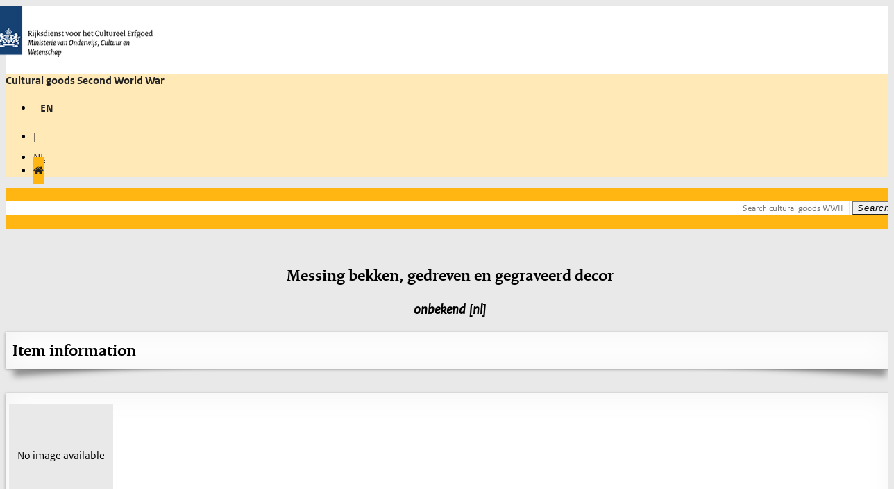

--- FILE ---
content_type: text/html; charset=utf-8
request_url: https://wo2.collectienederland.nl/doc/nk/NK642?lang=en
body_size: 6673
content:

    <!DOCTYPE html>
    <html lang="en">
        <head>
            <meta http-equiv="Content-Type" content="text/html; charset=UTF-8">
            <meta name="viewport" content="width=device-width, initial-scale=1.0">
            <title>Cultural goods and the Second World War</title>
            <link rel="stylesheet" href="/static/css/ext/bootstrap.css" async defer>
            <link rel="stylesheet" href="/static/css/ext/font-awesome.css" async defer>
            <link rel="stylesheet" href="/static/css/common.css" async defer>
            <link rel="stylesheet" href="/static/css/cookiecuttr.css" async defer>
            
    <link rel="stylesheet" href="/static/css/search.css">
    <link rel="stylesheet" href="/static/css/lod-detail.css">
    <style>
        .nk-viewer .timeline {
            display: block;
            padding-top: 4rem;
            border-left: 0.33rem solid #ffb612;;
            max-width: 34rem;
            margin: 0 auto;
        }

        .nk-viewer .timeline article {
            margin-bottom: 2rem;
            background: #FFFFFF;
            padding: 2rem;
        }

        .nk-viewer .timeline header {
            position: relative;
             
        }

        .nk-viewer .timeline svg {
            position: absolute;
            transform: translate(-50%, -50%);
            top: 50%;
            left: -.16rem;
        }

        .nk-viewer .timeline .dates {
            margin-bottom: 1rem;
            display: flex;
            font-size: 1.5rem;
            width: 12rem;
            padding-right: 3rem;
            flex-direction: column;
            position: absolute;
            top: 50%;
            left: -12rem;
            text-align: right;
            transform: translateY(-50%);
        }

         
        @media only screen and (max-width: 500px) {
          .nk-viewer .timeline .dates {
              margin-bottom: 1rem;
              display: block;
              font-size: 1.5rem;
              width: auto;
              padding-right: none; 
              flex-direction: ;
              position: static;
               
               
              text-align: left;
              transform: none;
          }
          
           
          .zoom-viewer {
              height: 300px !important;
              max-height: 70vh !important;
              position: relative;
              z-index: 1;
              touch-action: pan-y pinch-zoom;
              border-bottom: 4px solid #ffb612;
              margin-bottom: 20px;
          }
          
           
          .zoom-viewer:after {
              content: "";
              position: absolute;
              bottom: 0;
              left: 0;
              right: 0;
              height: 20px;
              background: linear-gradient(to bottom, rgba(0,0,0,0) 0%, rgba(0,0,0,0.2) 100%);
              pointer-events: none;
              z-index: 100;
          }
          
           
          .mobile-instructions {
              position: absolute;
              bottom: 10px;
              left: 0;
              right: 0;
              z-index: 10;
              text-align: center;
              pointer-events: none;
          }
          
          .mobile-instructions-text {
              display: inline-block;
              background: rgba(0, 0, 0, 0.6);
              color: white;
              padding: 5px 10px;
              border-radius: 15px;
              font-size: 12px;
              opacity: 0.8;
              margin-bottom: 10px;
          }
        }

        .nk-viewer .timeline label {
            display: inline;
            font-weight: bold;
            padding-bottom: 15px;
        }

        .nk-viewer .timeline label p {
            font-weight: normal;
        }

        .no-image-placeholder-left {
            margin-top:15px;
            max-height:200px;
            max-width:200px;
        }

        .no-image-placeholder-left span {
            margin:5px;
            margin-top:10px;
            background: #e9e9e9;
            display: flex;
            justify-content: center;
            align-items: center;
            text-align:center;
            width: 150px;
            height: 150px;
        }
    </style>

            
                

<script type="text/javascript">
  var _paq = _paq || [];
  _paq.push(['setTrackingSource', 'jstc_tm']);
  _paq.push(['enableLinkTracking']);
  _paq.push(['setIpTracking', true]);
  _paq.push(['setDomains', ['data.collectienederland.nl', 'collectienederland.nl', 'wo2.collectienederland.nl', 'dimcon.nl', 'data.collectienederland.nl', 'collectienederland.nl', 'wo2.collectienederland.nl', 'dimcon.nl', 'www.collectienederland.nl', 'www.dimcon.nl', 'www.collectienederland.nl', 'www.dimcon.nl']]);
  _paq.push(['trackPageView']);
  _paq.push(['enableJSErrorTracking']);
  (function (p, i, w, ik) {
    var g = ik.createElement('script'), s = ik.getElementsByTagName('script')[0];
    _paq.push(['setTrackerUrl', p]);
    _paq.push(['setSiteId', w]);
    g.type = 'text/javascript'; g.async = true; g.defer = true; g.src = i; s.parentNode.insertBefore(g, s);
  })('https://statistiek.rijksoverheid.nl/ppms.php', 'https://statistiek.rijksoverheid.nl/ppms.js', 'db4767b7\u002D0fa1\u002D4ffe\u002D983b\u002D1b65f3c77765', document)
</script>


                

<script>
    (function (i, s, o, g, r, a, m) {
      i['GoogleAnalyticsObject'] = r; i[r] = i[r] || function () {
        (i[r].q = i[r].q || []).push(arguments)
      }, i[r].l = 1 * new Date(); a = s.createElement(o),
        m = s.getElementsByTagName(o)[0]; a.async = 1; a.src = g; m.parentNode.insertBefore(a, m)
    })(window, document, 'script', '//www.google-analytics.com/analytics.js', 'ga');

  ga('create', 'UA-5812315-28', 'auto');
  ga('send', 'pageview');
</script>


            
            <link rel="stylesheet" href="/static/css/theme.css" async defer>
        </head>
        <body id="body" class="">
            
    <header id="header-top-nav" role="banner">
        <div class="rijks-identity">
            <div class="container">
                <div class="row">
                    <div class="col-sm-6 col-sm-offset-6"><img src="/static/img/logo.png" alt="Cultural Heritage Agency logo"></div>
                </div>
            </div>
        </div>
        <nav class="navbar" role="navigation">
            <div class="container">
                <div class="navbar-header">
                    <span class="navbar-brand">
                        <a href="/" title="Voorpagina">Cultural goods Second World War</a>
                    </span>
                </div>
                <div class="navbar-collapse collapse navbar-right">
                    <ul class="nav navbar-nav">
                        <li class="nav-item active">
                             
                                <span><strong>EN</strong></span>
                            
                        </li>

                        <li class="nav-item"><span style="margin:0">|</li>
                        <li class="nav-item ">
                            
                                <a href="/doc/nk/NK642?lang=nl" title="Dutch">NL</a>
                            
                        </li>
                        <li class="nav-item active">
                            <a href="/" title="Homepage" class="nav-link home" tabindex="0">
                                <i class="fi-home fa fa-home"></i>
                            </a>
                        </li>
                    </ul>
                </div>
            </div>
        </nav>
    </header>

            
                
    <header id="page-header">
        <div class="container">
            <div class="page-header">
                <div class="row">
                    <div class="search-form col-md-12">
                        <form action="/search/" method="GET" class="form-search">
                            <div class="input-group">
                                <input class="form-control" name="q" id="q" placeholder="Search cultural goods WWII" type="text" value="">
                                <span class="input-group-btn">
                                    <button type="submit" class="btn btn-default">Search</button>
                                </span>
                            </div>
                        </form>
                    </div>
                </div>
            </div>
        </div>
    </header>

            

            <section class="page-content-above">
                <div class="container">
                      
                </div>
            </section>
            <section class="page-content">
                <div class="container">
                    
    
    

    
    <div style="margin-top:50px">
        
        
          <h2 style="text-align:center">Messing bekken, gedreven en gegraveerd decor</h3>
        
        
          <h3 style="text-align:center">onbekend [nl]</h3>
        
        

    </div>
    
    <h2 class="shadowed lifted" style="padding:10px 10px;left-padding:15px;margin-bottom:35px">Item information</h2>
    <div class="">
        <div class="row results-list">
            
                <div class="col-sm-12 result-item-foldout">
                    <div class="media shadowed lifted" style="margin-bottom:25px">
                        
                            <div class="col-xs-12 col-sm-3 no-image-placeholder-left">
                                <span>No image available</span>
                            </div>
                        
                        <div class="col-xs-12 col-sm-9 media-body">
                            <h4 class="media-heading">  </h4>
                            <div class="date">
                                <label>Description:</label> Messing bekken, gedreven en gegraveerd decor [nl]
                            </div>
                            <div style="cursor:pointer;" data-content="The number under which this item is registered in the inventory." data-toggle="popover">
                                <label>Inventory number:</label> NK642
                            </div>
                            <div class="">
                                <label>Item category:</label> toegepaste kunst [nl]
                            </div>
                            <div class="">
                                <label>Item name:</label> bekken [nl]
                            </div>
                            
                            <div>
                                <button onclick="toggleDiv('data-container-0')"
                                        id="data-container-0Button"
                                        class="btn btn-default btn-to-detail"
                                        style="margin-top:10px">Show more</button>
                            </div>
                        </div>
                    </div>
                    <div id="data-container-0" style="position:relative;display:none;background:white;padding:10px;margin-left:15px;margin-right:15px">
                        <div class="row data-container">
                            <div class="grid-sizer col-xs-12 col-sm-12 col-md-4">
                                <h3 class="df-header">Creation</h3>
                                
                                
                                    <div class="ds-field">
                                        <label class="ds-field-label">Creator&nbsp;</label>
                                        <div class="ds-field-value">
                                            <span class="ds-field-value-item" property="">
                                                onbekend
                                                <div class="field-tools"></div>
                                            </span>
                                        </div>
                                    </div>
                                
                                
                                    
                                        <div class="ds-field">
                                            <label class="ds-field-label">Period&nbsp;</label>
                                            <div class="ds-field-value">
                                                <span class="ds-field-value-item" property="">
                                                    1500 - 1599
                                                    <div class="field-tools"></div>
                                                </span>
                                            </div>
                                        </div>
                                    
                                    
                                        <div class="ds-field">
                                            <label class="ds-field-label">Start date&nbsp;</label>
                                            <div class="ds-field-value">
                                                <span class="ds-field-value-item" property="">
                                                    1500
                                                    <div class="field-tools"></div>
                                                </span>
                                            </div>
                                        </div>
                                    
                                    
                                        <div class="ds-field">
                                            <label class="ds-field-label">End date&nbsp;</label>
                                            <div class="ds-field-value">
                                                <span class="ds-field-value-item" property="">
                                                    1599
                                                    <div class="field-tools"></div>
                                                </span>
                                            </div>
                                        </div>
                                    
                                
                                
                            </div>
                            <div class="grid-sizer col-xs-12 col-sm-12 col-md-4">
                                <h3 class="df-header">Physical characteristics</h3>
                                
                                    <div class="ds-field">
                                        <label class="ds-field-label">Material&nbsp;</label>
                                        <div class="ds-field-value">
                                            <span class="ds-field-value-item" property="dc:title">
                                                messing [nl]
                                                <div class="field-tools"></div>
                                            </span>
                                        </div>
                                    </div>
                                
                                
                                    <div class="ds-field">
                                        <label class="ds-field-label">Technique&nbsp;</label>
                                        <div class="ds-field-value">
                                            <span class="ds-field-value-item" property="dc:title">
                                                gedreven [nl], gegraveerd [nl]
                                                <div class="field-tools"></div>
                                            </span>
                                        </div>
                                    </div>
                                
                                
                                    
                                        <div class="ds-field">
                                            <label class="ds-field-label">Depth/diameter&nbsp;</label>
                                            <div class="ds-field-value">
                                                <span class="ds-field-value-item" property="">
                                                    26 cm
                                                    <div class="field-tools"></div>
                                                </span>
                                            </div>
                                        </div>
                                    
                                    
                                        <div class="ds-field">
                                            <label class="ds-field-label">Height/length&nbsp;</label>
                                            <div class="ds-field-value">
                                                <span class="ds-field-value-item" property="">
                                                    6.8 cm
                                                    <div class="field-tools"></div>
                                                </span>
                                            </div>
                                        </div>
                                    
                                    
                                    
                                    
                                
                            </div>
                        </div>
                    </div>
                </div>
            
        </div>
    </div>

    
    
    <h2 
        class="shadowed lifted"
        style="padding:10px 10px;left-padding:15px; margin-top:50px;text-align:center;cursor:pointer;"
        
            data-content="Restitution status and preliminary findings of provenance research. No rights may be derived from these findings."
            data-toggle="popover"
        >
            Reconstruction of provenance history
            <i class="fa fa-info-circle" aria-hidden="true" style="font-size:15px;vertical-align:super"></i>
    </h2>

    <div class="row">
        <div class="col-md-12 nk-viewer" id="timeline">
        <section class="timeline">
                      
          <div class="shadowed lifted">
              <article>
                  <header>
                      
                      <h3 >
                          
                      </h3>
                    </header>
                      <svg height="16" width="16"><circle cx="8" cy="8" r="8" fill="black"></circle></svg>
                      
                      <div class="dates">

                          
                      </div>
                      
                      
                        
                        <div><label>Possible possessor / holder</label>: Onbekend [nl]</div>
                        
                        
                        
                        <div><label>Location</label>: </div>
                        
                        
                        <div><label>Archival source</label>: ICN inventarisboek</div>
                        
                        
                      
               
              </article>
          </div>
                      
          <div class="shadowed lifted">
              <article>
                  <header>
                      
                      <h3 >
                          
                            In State possession
                            
                          
                      </h3>
                    </header>
                      <svg height="16" width="16"><circle cx="8" cy="8" r="8" fill="black"></circle></svg>
                      
                        <div class="dates">After 1945-05-05</div>
                      
                      
               
              </article>
          </div>
                      
          <div class="shadowed lifted">
              <article>
                  <header>
                      
                      <h3  data-content="The item&#39;s current status with regard to possible restitution to rightful owner(s). There are six options.&lt;br&gt;(1) &lt;b&gt;Restituted&lt;/b&gt;: the item has been returned to its rightful owner(s). &lt;br&gt;(2) &lt;b&gt;Pending&lt;/b&gt;: this item had a refund request submitted that is currently being processed.&lt;br&gt;(3) &lt;b&gt;Application rejected&lt;/b&gt;: the Restitutions Committee has advised that one or more applications for restitution of this item be rejected. &lt;br&gt;(4) &lt;b&gt;No request&lt;/b&gt;: no application for restitution of this item has been received. Items in an ensemble may have a deviant restitution status. The most relevant status will be presented, together with &#34;partially&#34;. &lt;br&gt;(5) &lt;b&gt;Not applicable&lt;/b&gt;: this concerns objects that have never been returned to the Netherlands and for which no refund request can be submitted. &lt;br&gt;(6) &lt;b&gt;Unknown&lt;/b&gt;: the refund status for this item has not (yet) been determined." style="cursor:pointer;" data-toggle="popover" >
                          
                            Current restitution status
                            
                            <i class="fa fa-info-circle" aria-hidden="true" style="font-size:15px;vertical-align:super"></i>
                            
                          
                      </h3>
                    </header>
                      <svg height="16" width="16"><circle cx="8" cy="8" r="8" fill="black"></circle></svg>
                      
                        <div class="dates"></div>
                        <div>
                            No requests
                            
                        </div>
                      
                      
               
              </article>
          </div>
          
      </section>
      </div>
  </div>

    
      
    
    <h2 
        class="shadowed lifted"
        style="padding:10px 10px;left-padding:15px; margin-top:50px;text-align:center;cursor:pointer;"
        
            data-content="Here you will find the results of the provenance research into this object that the RCE is conducting in the period 2022-2025. The focus of the provenance research is on the period 1933-1945.

If a restitution request is submitted for an object, the Expert Centre Restitution (ECR) conducts a more extensive investigation, followed by a decision by the Restitutions Committee (RC). If there already has been a request for restitution for the object, the investigation by the ECR and the ruling of the RC will be used in the research findings.
"
            data-toggle="popover"
        >
            Research findings
            <i class="fa fa-info-circle" aria-hidden="true" style="font-size:15px;vertical-align:super"></i>
    </h2>
    <div class="">
        <div class="row results-list">
                <div class="col-sm-12 result-item-foldout">
                    <div class="media shadowed lifted" style="margin-bottom:25px">
                        <div class="col-xs-12 col-sm-9 media-body">

                          
                          
                            <div class=""> There is no, or insufficient provenance information known about this object from the period 1933-1945. After investigation, no sources have been found to date that can provide information to complete its provenance in the period. Therefore, no conclusions can be made regarding possible suspicious provenance or involuntary loss of ownership. </div>
                          
                           
                            <br/>
                            <div class=""> De herkomst van dit bekken is niet sluitend. Op dit moment ontbreken aanknopingspunten voor het doen van verder onderzoek naar de herkomst van dit bekken voor de periode van 1933 tot en met 1945. [nl] </div>
                          
                        </div>
                    </div>
                </div>
        </div>
    </div>

    
    
    
 
                </div>
            </section>
            <section class="page-content-below">
                <div class="container">
                      
                </div>
            </section>
                
            
    <section class="footer" id="page-footer">
        <hr style="margin-left: auto; margin-right: auto; height: 12px;background-color:white;margin-bottom:25px">
        <div class="container">
            <div class="row">
                <div class="col-sm-6 col-sm-2of5">
                    <div class="footer-body">
                        <span style="font-family: 'RO Serif'; font-size: 2.02729rem; line-height: .98654; font-weight: normal; font-style: italic;">Is part of <a href='https://www.collectienederland.nl/' target='_blank'>Collectie Nederland</a></span>
                    </div>
                </div>

                
                    
                    
                


                <div class="col-sm-3 col-sm-1of5">
                    <div class="footer-body">
                        <div class="rich-text">
                            <h3>Partners</h3>
                            <p></p>
                            <ul>
                                <li><a href="https://www.cultureelerfgoed.nl/">Rijksdienst voor het Cultureel Erfgoed</a></li>
                                <li><a href="https://www.niod.nl/nl">Het NIOD Instituut voor Oorlogs-, Holocaust- en Genocidestudies</a></li>
                                <li><a href="https://www.restitutiecommissie.nl/">Restitutiecommissie</a></li>
                                <li><a href="https://www.museumvereniging.nl/home">Museumvereniging</a></li>
                            </ul>
                            <p></p>
                        </div>
                    </div>
                </div>

                <div class="col-sm-3 col-sm-1of5">
                    <div class="footer-body">
                        <div class="rich-text">
                            <h3>Service</h3>
                            <p></p>
                            <ul>
                                <li><a href="mailto:info@cultureelerfgoed.nl" title="">E-mail</a><br></li>
                                <li><a href="/page/contact/">All contact information</a><br></li>
                            </ul>
                        </div>
                    </div>
                </div>

                <div class="col-sm-3 col-sm-1of5">
                    <div class="footer-body">
                        <div class="rich-text">
                            <h3>About this site</h3>
                            <ul>
                                <li><a href="/page/privacy" title="">Privacy</a><br></li>
                                <li><a href="/page/cookies">Cookies</a><br></li>
                            </ul>
                    </div>
                </div>
            </div>
        </div>
    </section>


            <script src="/static/js/ext/jquery.js"></script>
            <script src="/static/js/ext/bootstrap.js"></script>
            <script src="/static/js/ext/jquery.cookie.js"></script>
            
    <script type="text/javascript" src="/static/js/ext/masonry.pkgd.min.js"></script>
    <script>
        $('[data-toggle="popover"]').popover({
            container: 'body',
            trigger: 'hover',
            html: 'true',
            placement: 'bottom',
            title: 'Explanation',
        });

        function toggleDiv(id) {
            var div = document.getElementById(id);
            var button = document.getElementById(id+'Button');
            if (div.style.display == "none") {
                div.style.display = "block"
                button.innerHTML="Show less";

            } else {
                div.style.display = "none"
                button.innerText='Show more';
            };
        };
    </script>
    

            <script src="//rum-static.pingdom.net/pa-60d61a86a4afcf001100000a.js" async></script>
        </body>
    </html>


--- FILE ---
content_type: text/css; charset=utf-8
request_url: https://wo2.collectienederland.nl/static/css/lod-detail.css
body_size: 5863
content:
/**
 * MARGIN SHORTCUTS
 * these are shortcuts to the margin-{side} CSS property
 */
/**
 * MARGIN - H / V
 * these are shortcuts to set only horizontals or vertical margins without alter existing rules
 * you can use these mixins with one value applied to the left/right, top/bottom margins or
 * you can use them with separated values
 */
/**
 * PADDING SHORTCUTS
 * these are shortcuts to the padding-{side} CSS property
 */
/**
 * PADDING - H / V
 * these are shortcuts to set only horizontals or vertical paddings without alter existing rules
 * you can use these mixins with one value applied to the left/right, top/bottom paddings or
 * you can use them with separated values
 */
/**
  * TRANSPARENT BACKGROUND COLOR
  * this mixin will set the opacity level of the background color of a block level element
  * pass the color as hex, and the mixin will create the rgba values.
  */
/* GRID GENERATOR */
/* RESULT (RELATED LOD) ******************/
#related .result {
    background: #fafafa;
    border: 1px solid #eee;
    margin-bottom: 30px;
}
#related .result .media {
    text-align: center;
}
#related .result .meta {
    padding: 8px;
}
#related .current a.result-item-link::after {
    border: solid transparent;
    content: ' ';
    height: 0;
    width: 0;
    position: absolute;
    bottom: 0px;
    pointer-events: none;
    border-bottom-color: #e9e9e9;
    border-width: 15px;
    left: 50%;
    margin: -19px 0 0 -15px;
    z-index: 1000;
}
/* DETAIL *****************************/
button#btn-more-properties {
    margin-bottom: 20px;
}
span.predicate-uri-label {
    display: none;
    position: relative;
    top: -4px;
    margin-left: 20px;
}
.detail-header,
.detail-sub-header {
    border-bottom: 1px solid #cccccc;
    color: #222;
    font-weight: bold;
    margin: 0 0 10px 0;
    padding: 0 0 4px 0;
    *zoom: 1;
}
.detail-header:before,
.detail-sub-header:before,
.detail-header:after,
.detail-sub-header:after {
    content: '';
    display: table;
}
.detail-header:after,
.detail-sub-header:after {
    clear: both;
}
.detail-sub-header {
    border-bottom: 1px solid #e9e9e9;
    color: #999;
}
.detail-header .tools {
    float: right;
    display: inline-block;
}
.detail-header .tools label {
    font-size: 14px;
    margin-right: 20px;
}
.detail-list dt {
    color: #555;
    position: relative;
}
.detail-list dd {
    margin-bottom: 4px;
}
.detail-list .indent {
    margin: 10px 0 10px 30px;
}
.detail-list .link-context {
    display: none;
}
#properties .detail-list dd {
    border-bottom: 1px solid #cccccc;
    padding: 10px 0 10px 0px;
    margin-bottom: 10px;
}
/* media/zoom viewer ***********/
.media-viewer,
.zoom-viewer {
    background: #000;
    margin-bottom: 20px;
}

.zoom-viewer .toolbar {
    background-color: transparent;
    clear: both;
    display: block;
    text-align: right;
    width: 100%;
    height: 50px;
}
.carousel .item {
    text-align: center;
}
.carousel .carousel-inner > .item > img,
.carousel .carousel-inner > .item > a > img {
    max-width: 100%;
    max-height: 400px;
    margin: 0 auto;
}
.carousel-control {
    -moz-opacity: 1;
    -khtml-opacity: 1;
    -webkit-opacity: 1;
    opacity: 1;
    -ms-filter: progid:DXImageTransform.Microsoft.Alpha(opacity=100);
    filter: alpha(opacity=100);
}
.carousel-control.left,
.carousel-control.right {
    color: #999;
}
.carousel-nav {
    top: 37%;
    height: 40px;
    width: 40px;
    padding: 5px;
    margin: 0 0 0 0;
    font-weight: normal;
}
.carousel-previous {
    left: 0px;
}
.carousel-next {
    right: 0px;
}
.carousel-thumbnails {
    background: #e9e9e9;
}
.carousel-thumbnails ul {
    margin: 0;
    padding: 20px 10px;
    text-align: center;
    list-style: inside;
}
.carousel-thumbnails li {
    padding: 0;
    border: 4px solid transparent;
}
.carousel-thumbnails li:hover {
    cursor: pointer;
}
.carousel-thumbnails li.active {
    border: 4px solid #59afe1;
}
.carousel-thumbnails li img {
    height: 65px;
    width: auto;
}
.carousel-indicators {
    margin: 0 0 0 0;
    width: 100%;
    text-align: center;
    position: static;
    padding: 10px;
}
.carousel-indicators li {
    background-color: #000;
    border: 1px solid #000;
}
.carousel-indicators li.active {
    background-color: #ccc;
}
/* placeholder no image */
.no-image-placeholder {
    background-color: #cccccc;
    background-position: 50% 50%;
    height: 165px;
    position: relative;
    width: 100%;
}
.no-image-placeholder.large {
    height: 300px;
}
.no-image-placeholder.large span {
    top: 45%;
}
.no-image-placeholder span {
    position: absolute;
    top: 40%;
    color: #333;
    display: block;
    text-align: center;
    width: 100%;
}
.no-image-placeholder .overlay {
    background-color: #fff;
    background-color: rgba(255, 255, 255, 0.75);
    filter: progid:DXImageTransform.Microsoft.gradient(startColorstr=#bfffffff, endColorstr=#bfffffff);
    -ms-filter: progid:DXImageTransform.Microsoft.gradient(startColorstr=#bfffffff, endColorstr=#bfffffff);
    position: absolute;
    top: 0;
    right: 0;
    bottom: 0;
    left: 0;
}
/* data tabs *****************/
.tab-pane {
    padding: 20px 0px;
}
/* inlines *******************/
a.show-inlines {
    margin-left: 20px;
    font-weight: bold;
}
a.show-inlines:before {
    content: '\276F';
    display: inline-block;
    width: 16px;
    width: 2rem;
    margin-left: -16px;
    margin-left: -1em;
    text-align: center;
    text-decoration: none;
    transform: rotate(90deg);
    font-size: 1em;
}
a.show-inlines.collapsed:before {
    transform: none;
}
/* field tools ul **************/
ul.field-tools {
    display: inline-block;
    margin: 0 0 4px 0;
    padding: 0;
}
ul.field-tools a {
    display: block;
    font-size: 0.75em;
    width: 32px;
    text-align: center;
    background: #888;
    color: #fff;
    padding: 4px;
}
